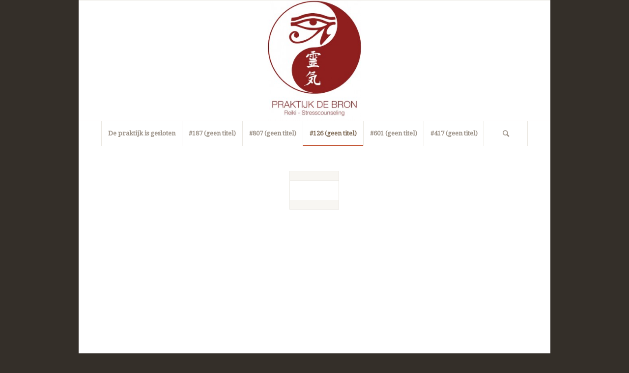

--- FILE ---
content_type: text/html; charset=UTF-8
request_url: https://debron-ijsselstein.nl/agenda/
body_size: 8096
content:
<!DOCTYPE html>
<html lang="nl" class="html_boxed responsive av-preloader-disabled av-default-lightbox  html_header_top html_logo_center html_bottom_nav_header html_menu_right html_custom html_header_sticky html_header_shrinking html_mobile_menu_phone html_header_searchicon html_content_align_center html_header_stretch html_av-submenu-hidden html_av-submenu-display-click html_av-overlay-side html_av-overlay-side-classic html_av-submenu-noclone html_entry_id_126 av-cookies-no-cookie-consent av-no-preview html_text_menu_active ">
<head>
<meta charset="UTF-8" />
<meta name="robots" content="index, follow" />


<!-- mobile setting -->
<meta name="viewport" content="width=device-width, initial-scale=1">

<!-- Scripts/CSS and wp_head hook -->
<title>Praktijk de Bron</title>
<meta name='robots' content='max-image-preview:large' />
<link rel='dns-prefetch' href='//s.w.org' />
<link rel="alternate" type="application/rss+xml" title="Praktijk de Bron &raquo; Feed" href="https://debron-ijsselstein.nl/feed/" />
<link rel="alternate" type="application/rss+xml" title="Praktijk de Bron &raquo; Reactiesfeed" href="https://debron-ijsselstein.nl/comments/feed/" />
<link rel="alternate" type="application/rss+xml" title="Praktijk de Bron &raquo;  Reactiesfeed" href="https://debron-ijsselstein.nl/agenda/feed/" />

<!-- google webfont font replacement -->

			<script type='text/javascript'>

				(function() {
					
					/*	check if webfonts are disabled by user setting via cookie - or user must opt in.	*/
					var html = document.getElementsByTagName('html')[0];
					var cookie_check = html.className.indexOf('av-cookies-needs-opt-in') >= 0 || html.className.indexOf('av-cookies-can-opt-out') >= 0;
					var allow_continue = true;
					var silent_accept_cookie = html.className.indexOf('av-cookies-user-silent-accept') >= 0;

					if( cookie_check && ! silent_accept_cookie )
					{
						if( ! document.cookie.match(/aviaCookieConsent/) || html.className.indexOf('av-cookies-session-refused') >= 0 )
						{
							allow_continue = false;
						}
						else
						{
							if( ! document.cookie.match(/aviaPrivacyRefuseCookiesHideBar/) )
							{
								allow_continue = false;
							}
							else if( ! document.cookie.match(/aviaPrivacyEssentialCookiesEnabled/) )
							{
								allow_continue = false;
							}
							else if( document.cookie.match(/aviaPrivacyGoogleWebfontsDisabled/) )
							{
								allow_continue = false;
							}
						}
					}
					
					if( allow_continue )
					{
						var f = document.createElement('link');
					
						f.type 	= 'text/css';
						f.rel 	= 'stylesheet';
						f.href 	= '//fonts.googleapis.com/css?family=Source+Serif+Pro:400,600,700%7CDroid+Serif';
						f.id 	= 'avia-google-webfont';

						document.getElementsByTagName('head')[0].appendChild(f);
					}
				})();
			
			</script>
			<script type="text/javascript">
window._wpemojiSettings = {"baseUrl":"https:\/\/s.w.org\/images\/core\/emoji\/14.0.0\/72x72\/","ext":".png","svgUrl":"https:\/\/s.w.org\/images\/core\/emoji\/14.0.0\/svg\/","svgExt":".svg","source":{"concatemoji":"https:\/\/debron-ijsselstein.nl\/wp-includes\/js\/wp-emoji-release.min.js?ver=6.0.11"}};
/*! This file is auto-generated */
!function(e,a,t){var n,r,o,i=a.createElement("canvas"),p=i.getContext&&i.getContext("2d");function s(e,t){var a=String.fromCharCode,e=(p.clearRect(0,0,i.width,i.height),p.fillText(a.apply(this,e),0,0),i.toDataURL());return p.clearRect(0,0,i.width,i.height),p.fillText(a.apply(this,t),0,0),e===i.toDataURL()}function c(e){var t=a.createElement("script");t.src=e,t.defer=t.type="text/javascript",a.getElementsByTagName("head")[0].appendChild(t)}for(o=Array("flag","emoji"),t.supports={everything:!0,everythingExceptFlag:!0},r=0;r<o.length;r++)t.supports[o[r]]=function(e){if(!p||!p.fillText)return!1;switch(p.textBaseline="top",p.font="600 32px Arial",e){case"flag":return s([127987,65039,8205,9895,65039],[127987,65039,8203,9895,65039])?!1:!s([55356,56826,55356,56819],[55356,56826,8203,55356,56819])&&!s([55356,57332,56128,56423,56128,56418,56128,56421,56128,56430,56128,56423,56128,56447],[55356,57332,8203,56128,56423,8203,56128,56418,8203,56128,56421,8203,56128,56430,8203,56128,56423,8203,56128,56447]);case"emoji":return!s([129777,127995,8205,129778,127999],[129777,127995,8203,129778,127999])}return!1}(o[r]),t.supports.everything=t.supports.everything&&t.supports[o[r]],"flag"!==o[r]&&(t.supports.everythingExceptFlag=t.supports.everythingExceptFlag&&t.supports[o[r]]);t.supports.everythingExceptFlag=t.supports.everythingExceptFlag&&!t.supports.flag,t.DOMReady=!1,t.readyCallback=function(){t.DOMReady=!0},t.supports.everything||(n=function(){t.readyCallback()},a.addEventListener?(a.addEventListener("DOMContentLoaded",n,!1),e.addEventListener("load",n,!1)):(e.attachEvent("onload",n),a.attachEvent("onreadystatechange",function(){"complete"===a.readyState&&t.readyCallback()})),(e=t.source||{}).concatemoji?c(e.concatemoji):e.wpemoji&&e.twemoji&&(c(e.twemoji),c(e.wpemoji)))}(window,document,window._wpemojiSettings);
</script>
<style type="text/css">
img.wp-smiley,
img.emoji {
	display: inline !important;
	border: none !important;
	box-shadow: none !important;
	height: 1em !important;
	width: 1em !important;
	margin: 0 0.07em !important;
	vertical-align: -0.1em !important;
	background: none !important;
	padding: 0 !important;
}
</style>
	<link rel='stylesheet' id='avia-grid-css'  href='https://debron-ijsselstein.nl/wp-content/themes/debron/css/grid.css?ver=4.7.6.3' type='text/css' media='all' />
<link rel='stylesheet' id='avia-base-css'  href='https://debron-ijsselstein.nl/wp-content/themes/debron/css/base.css?ver=4.7.6.3' type='text/css' media='all' />
<link rel='stylesheet' id='avia-layout-css'  href='https://debron-ijsselstein.nl/wp-content/themes/debron/css/layout.css?ver=4.7.6.3' type='text/css' media='all' />
<link rel='stylesheet' id='avia-module-audioplayer-css'  href='https://debron-ijsselstein.nl/wp-content/themes/debron/config-templatebuilder/avia-shortcodes/audio-player/audio-player.css?ver=6.0.11' type='text/css' media='all' />
<link rel='stylesheet' id='avia-module-blog-css'  href='https://debron-ijsselstein.nl/wp-content/themes/debron/config-templatebuilder/avia-shortcodes/blog/blog.css?ver=6.0.11' type='text/css' media='all' />
<link rel='stylesheet' id='avia-module-postslider-css'  href='https://debron-ijsselstein.nl/wp-content/themes/debron/config-templatebuilder/avia-shortcodes/postslider/postslider.css?ver=6.0.11' type='text/css' media='all' />
<link rel='stylesheet' id='avia-module-button-css'  href='https://debron-ijsselstein.nl/wp-content/themes/debron/config-templatebuilder/avia-shortcodes/buttons/buttons.css?ver=6.0.11' type='text/css' media='all' />
<link rel='stylesheet' id='avia-module-buttonrow-css'  href='https://debron-ijsselstein.nl/wp-content/themes/debron/config-templatebuilder/avia-shortcodes/buttonrow/buttonrow.css?ver=6.0.11' type='text/css' media='all' />
<link rel='stylesheet' id='avia-module-button-fullwidth-css'  href='https://debron-ijsselstein.nl/wp-content/themes/debron/config-templatebuilder/avia-shortcodes/buttons_fullwidth/buttons_fullwidth.css?ver=6.0.11' type='text/css' media='all' />
<link rel='stylesheet' id='avia-module-catalogue-css'  href='https://debron-ijsselstein.nl/wp-content/themes/debron/config-templatebuilder/avia-shortcodes/catalogue/catalogue.css?ver=6.0.11' type='text/css' media='all' />
<link rel='stylesheet' id='avia-module-comments-css'  href='https://debron-ijsselstein.nl/wp-content/themes/debron/config-templatebuilder/avia-shortcodes/comments/comments.css?ver=6.0.11' type='text/css' media='all' />
<link rel='stylesheet' id='avia-module-contact-css'  href='https://debron-ijsselstein.nl/wp-content/themes/debron/config-templatebuilder/avia-shortcodes/contact/contact.css?ver=6.0.11' type='text/css' media='all' />
<link rel='stylesheet' id='avia-module-slideshow-css'  href='https://debron-ijsselstein.nl/wp-content/themes/debron/config-templatebuilder/avia-shortcodes/slideshow/slideshow.css?ver=6.0.11' type='text/css' media='all' />
<link rel='stylesheet' id='avia-module-slideshow-contentpartner-css'  href='https://debron-ijsselstein.nl/wp-content/themes/debron/config-templatebuilder/avia-shortcodes/contentslider/contentslider.css?ver=6.0.11' type='text/css' media='all' />
<link rel='stylesheet' id='avia-module-countdown-css'  href='https://debron-ijsselstein.nl/wp-content/themes/debron/config-templatebuilder/avia-shortcodes/countdown/countdown.css?ver=6.0.11' type='text/css' media='all' />
<link rel='stylesheet' id='avia-module-gallery-css'  href='https://debron-ijsselstein.nl/wp-content/themes/debron/config-templatebuilder/avia-shortcodes/gallery/gallery.css?ver=6.0.11' type='text/css' media='all' />
<link rel='stylesheet' id='avia-module-gallery-hor-css'  href='https://debron-ijsselstein.nl/wp-content/themes/debron/config-templatebuilder/avia-shortcodes/gallery_horizontal/gallery_horizontal.css?ver=6.0.11' type='text/css' media='all' />
<link rel='stylesheet' id='avia-module-maps-css'  href='https://debron-ijsselstein.nl/wp-content/themes/debron/config-templatebuilder/avia-shortcodes/google_maps/google_maps.css?ver=6.0.11' type='text/css' media='all' />
<link rel='stylesheet' id='avia-module-gridrow-css'  href='https://debron-ijsselstein.nl/wp-content/themes/debron/config-templatebuilder/avia-shortcodes/grid_row/grid_row.css?ver=6.0.11' type='text/css' media='all' />
<link rel='stylesheet' id='avia-module-heading-css'  href='https://debron-ijsselstein.nl/wp-content/themes/debron/config-templatebuilder/avia-shortcodes/heading/heading.css?ver=6.0.11' type='text/css' media='all' />
<link rel='stylesheet' id='avia-module-rotator-css'  href='https://debron-ijsselstein.nl/wp-content/themes/debron/config-templatebuilder/avia-shortcodes/headline_rotator/headline_rotator.css?ver=6.0.11' type='text/css' media='all' />
<link rel='stylesheet' id='avia-module-hr-css'  href='https://debron-ijsselstein.nl/wp-content/themes/debron/config-templatebuilder/avia-shortcodes/hr/hr.css?ver=6.0.11' type='text/css' media='all' />
<link rel='stylesheet' id='avia-module-icon-css'  href='https://debron-ijsselstein.nl/wp-content/themes/debron/config-templatebuilder/avia-shortcodes/icon/icon.css?ver=6.0.11' type='text/css' media='all' />
<link rel='stylesheet' id='avia-module-iconbox-css'  href='https://debron-ijsselstein.nl/wp-content/themes/debron/config-templatebuilder/avia-shortcodes/iconbox/iconbox.css?ver=6.0.11' type='text/css' media='all' />
<link rel='stylesheet' id='avia-module-icongrid-css'  href='https://debron-ijsselstein.nl/wp-content/themes/debron/config-templatebuilder/avia-shortcodes/icongrid/icongrid.css?ver=6.0.11' type='text/css' media='all' />
<link rel='stylesheet' id='avia-module-iconlist-css'  href='https://debron-ijsselstein.nl/wp-content/themes/debron/config-templatebuilder/avia-shortcodes/iconlist/iconlist.css?ver=6.0.11' type='text/css' media='all' />
<link rel='stylesheet' id='avia-module-image-css'  href='https://debron-ijsselstein.nl/wp-content/themes/debron/config-templatebuilder/avia-shortcodes/image/image.css?ver=6.0.11' type='text/css' media='all' />
<link rel='stylesheet' id='avia-module-hotspot-css'  href='https://debron-ijsselstein.nl/wp-content/themes/debron/config-templatebuilder/avia-shortcodes/image_hotspots/image_hotspots.css?ver=6.0.11' type='text/css' media='all' />
<link rel='stylesheet' id='avia-module-magazine-css'  href='https://debron-ijsselstein.nl/wp-content/themes/debron/config-templatebuilder/avia-shortcodes/magazine/magazine.css?ver=6.0.11' type='text/css' media='all' />
<link rel='stylesheet' id='avia-module-masonry-css'  href='https://debron-ijsselstein.nl/wp-content/themes/debron/config-templatebuilder/avia-shortcodes/masonry_entries/masonry_entries.css?ver=6.0.11' type='text/css' media='all' />
<link rel='stylesheet' id='avia-siteloader-css'  href='https://debron-ijsselstein.nl/wp-content/themes/debron/css/avia-snippet-site-preloader.css?ver=6.0.11' type='text/css' media='all' />
<link rel='stylesheet' id='avia-module-menu-css'  href='https://debron-ijsselstein.nl/wp-content/themes/debron/config-templatebuilder/avia-shortcodes/menu/menu.css?ver=6.0.11' type='text/css' media='all' />
<link rel='stylesheet' id='avia-modfule-notification-css'  href='https://debron-ijsselstein.nl/wp-content/themes/debron/config-templatebuilder/avia-shortcodes/notification/notification.css?ver=6.0.11' type='text/css' media='all' />
<link rel='stylesheet' id='avia-module-numbers-css'  href='https://debron-ijsselstein.nl/wp-content/themes/debron/config-templatebuilder/avia-shortcodes/numbers/numbers.css?ver=6.0.11' type='text/css' media='all' />
<link rel='stylesheet' id='avia-module-portfolio-css'  href='https://debron-ijsselstein.nl/wp-content/themes/debron/config-templatebuilder/avia-shortcodes/portfolio/portfolio.css?ver=6.0.11' type='text/css' media='all' />
<link rel='stylesheet' id='avia-module-post-metadata-css'  href='https://debron-ijsselstein.nl/wp-content/themes/debron/config-templatebuilder/avia-shortcodes/post_metadata/post_metadata.css?ver=6.0.11' type='text/css' media='all' />
<link rel='stylesheet' id='avia-module-progress-bar-css'  href='https://debron-ijsselstein.nl/wp-content/themes/debron/config-templatebuilder/avia-shortcodes/progressbar/progressbar.css?ver=6.0.11' type='text/css' media='all' />
<link rel='stylesheet' id='avia-module-promobox-css'  href='https://debron-ijsselstein.nl/wp-content/themes/debron/config-templatebuilder/avia-shortcodes/promobox/promobox.css?ver=6.0.11' type='text/css' media='all' />
<link rel='stylesheet' id='avia-sc-search-css'  href='https://debron-ijsselstein.nl/wp-content/themes/debron/config-templatebuilder/avia-shortcodes/search/search.css?ver=6.0.11' type='text/css' media='all' />
<link rel='stylesheet' id='avia-module-slideshow-accordion-css'  href='https://debron-ijsselstein.nl/wp-content/themes/debron/config-templatebuilder/avia-shortcodes/slideshow_accordion/slideshow_accordion.css?ver=6.0.11' type='text/css' media='all' />
<link rel='stylesheet' id='avia-module-slideshow-feature-image-css'  href='https://debron-ijsselstein.nl/wp-content/themes/debron/config-templatebuilder/avia-shortcodes/slideshow_feature_image/slideshow_feature_image.css?ver=6.0.11' type='text/css' media='all' />
<link rel='stylesheet' id='avia-module-slideshow-fullsize-css'  href='https://debron-ijsselstein.nl/wp-content/themes/debron/config-templatebuilder/avia-shortcodes/slideshow_fullsize/slideshow_fullsize.css?ver=6.0.11' type='text/css' media='all' />
<link rel='stylesheet' id='avia-module-slideshow-fullscreen-css'  href='https://debron-ijsselstein.nl/wp-content/themes/debron/config-templatebuilder/avia-shortcodes/slideshow_fullscreen/slideshow_fullscreen.css?ver=6.0.11' type='text/css' media='all' />
<link rel='stylesheet' id='avia-module-slideshow-ls-css'  href='https://debron-ijsselstein.nl/wp-content/themes/debron/config-templatebuilder/avia-shortcodes/slideshow_layerslider/slideshow_layerslider.css?ver=6.0.11' type='text/css' media='all' />
<link rel='stylesheet' id='avia-module-social-css'  href='https://debron-ijsselstein.nl/wp-content/themes/debron/config-templatebuilder/avia-shortcodes/social_share/social_share.css?ver=6.0.11' type='text/css' media='all' />
<link rel='stylesheet' id='avia-module-tabsection-css'  href='https://debron-ijsselstein.nl/wp-content/themes/debron/config-templatebuilder/avia-shortcodes/tab_section/tab_section.css?ver=6.0.11' type='text/css' media='all' />
<link rel='stylesheet' id='avia-module-table-css'  href='https://debron-ijsselstein.nl/wp-content/themes/debron/config-templatebuilder/avia-shortcodes/table/table.css?ver=6.0.11' type='text/css' media='all' />
<link rel='stylesheet' id='avia-module-tabs-css'  href='https://debron-ijsselstein.nl/wp-content/themes/debron/config-templatebuilder/avia-shortcodes/tabs/tabs.css?ver=6.0.11' type='text/css' media='all' />
<link rel='stylesheet' id='avia-module-team-css'  href='https://debron-ijsselstein.nl/wp-content/themes/debron/config-templatebuilder/avia-shortcodes/team/team.css?ver=6.0.11' type='text/css' media='all' />
<link rel='stylesheet' id='avia-module-testimonials-css'  href='https://debron-ijsselstein.nl/wp-content/themes/debron/config-templatebuilder/avia-shortcodes/testimonials/testimonials.css?ver=6.0.11' type='text/css' media='all' />
<link rel='stylesheet' id='avia-module-timeline-css'  href='https://debron-ijsselstein.nl/wp-content/themes/debron/config-templatebuilder/avia-shortcodes/timeline/timeline.css?ver=6.0.11' type='text/css' media='all' />
<link rel='stylesheet' id='avia-module-toggles-css'  href='https://debron-ijsselstein.nl/wp-content/themes/debron/config-templatebuilder/avia-shortcodes/toggles/toggles.css?ver=6.0.11' type='text/css' media='all' />
<link rel='stylesheet' id='avia-module-video-css'  href='https://debron-ijsselstein.nl/wp-content/themes/debron/config-templatebuilder/avia-shortcodes/video/video.css?ver=6.0.11' type='text/css' media='all' />
<link rel='stylesheet' id='wp-block-library-css'  href='https://debron-ijsselstein.nl/wp-includes/css/dist/block-library/style.min.css?ver=6.0.11' type='text/css' media='all' />
<style id='global-styles-inline-css' type='text/css'>
body{--wp--preset--color--black: #000000;--wp--preset--color--cyan-bluish-gray: #abb8c3;--wp--preset--color--white: #ffffff;--wp--preset--color--pale-pink: #f78da7;--wp--preset--color--vivid-red: #cf2e2e;--wp--preset--color--luminous-vivid-orange: #ff6900;--wp--preset--color--luminous-vivid-amber: #fcb900;--wp--preset--color--light-green-cyan: #7bdcb5;--wp--preset--color--vivid-green-cyan: #00d084;--wp--preset--color--pale-cyan-blue: #8ed1fc;--wp--preset--color--vivid-cyan-blue: #0693e3;--wp--preset--color--vivid-purple: #9b51e0;--wp--preset--gradient--vivid-cyan-blue-to-vivid-purple: linear-gradient(135deg,rgba(6,147,227,1) 0%,rgb(155,81,224) 100%);--wp--preset--gradient--light-green-cyan-to-vivid-green-cyan: linear-gradient(135deg,rgb(122,220,180) 0%,rgb(0,208,130) 100%);--wp--preset--gradient--luminous-vivid-amber-to-luminous-vivid-orange: linear-gradient(135deg,rgba(252,185,0,1) 0%,rgba(255,105,0,1) 100%);--wp--preset--gradient--luminous-vivid-orange-to-vivid-red: linear-gradient(135deg,rgba(255,105,0,1) 0%,rgb(207,46,46) 100%);--wp--preset--gradient--very-light-gray-to-cyan-bluish-gray: linear-gradient(135deg,rgb(238,238,238) 0%,rgb(169,184,195) 100%);--wp--preset--gradient--cool-to-warm-spectrum: linear-gradient(135deg,rgb(74,234,220) 0%,rgb(151,120,209) 20%,rgb(207,42,186) 40%,rgb(238,44,130) 60%,rgb(251,105,98) 80%,rgb(254,248,76) 100%);--wp--preset--gradient--blush-light-purple: linear-gradient(135deg,rgb(255,206,236) 0%,rgb(152,150,240) 100%);--wp--preset--gradient--blush-bordeaux: linear-gradient(135deg,rgb(254,205,165) 0%,rgb(254,45,45) 50%,rgb(107,0,62) 100%);--wp--preset--gradient--luminous-dusk: linear-gradient(135deg,rgb(255,203,112) 0%,rgb(199,81,192) 50%,rgb(65,88,208) 100%);--wp--preset--gradient--pale-ocean: linear-gradient(135deg,rgb(255,245,203) 0%,rgb(182,227,212) 50%,rgb(51,167,181) 100%);--wp--preset--gradient--electric-grass: linear-gradient(135deg,rgb(202,248,128) 0%,rgb(113,206,126) 100%);--wp--preset--gradient--midnight: linear-gradient(135deg,rgb(2,3,129) 0%,rgb(40,116,252) 100%);--wp--preset--duotone--dark-grayscale: url('#wp-duotone-dark-grayscale');--wp--preset--duotone--grayscale: url('#wp-duotone-grayscale');--wp--preset--duotone--purple-yellow: url('#wp-duotone-purple-yellow');--wp--preset--duotone--blue-red: url('#wp-duotone-blue-red');--wp--preset--duotone--midnight: url('#wp-duotone-midnight');--wp--preset--duotone--magenta-yellow: url('#wp-duotone-magenta-yellow');--wp--preset--duotone--purple-green: url('#wp-duotone-purple-green');--wp--preset--duotone--blue-orange: url('#wp-duotone-blue-orange');--wp--preset--font-size--small: 13px;--wp--preset--font-size--medium: 20px;--wp--preset--font-size--large: 36px;--wp--preset--font-size--x-large: 42px;}.has-black-color{color: var(--wp--preset--color--black) !important;}.has-cyan-bluish-gray-color{color: var(--wp--preset--color--cyan-bluish-gray) !important;}.has-white-color{color: var(--wp--preset--color--white) !important;}.has-pale-pink-color{color: var(--wp--preset--color--pale-pink) !important;}.has-vivid-red-color{color: var(--wp--preset--color--vivid-red) !important;}.has-luminous-vivid-orange-color{color: var(--wp--preset--color--luminous-vivid-orange) !important;}.has-luminous-vivid-amber-color{color: var(--wp--preset--color--luminous-vivid-amber) !important;}.has-light-green-cyan-color{color: var(--wp--preset--color--light-green-cyan) !important;}.has-vivid-green-cyan-color{color: var(--wp--preset--color--vivid-green-cyan) !important;}.has-pale-cyan-blue-color{color: var(--wp--preset--color--pale-cyan-blue) !important;}.has-vivid-cyan-blue-color{color: var(--wp--preset--color--vivid-cyan-blue) !important;}.has-vivid-purple-color{color: var(--wp--preset--color--vivid-purple) !important;}.has-black-background-color{background-color: var(--wp--preset--color--black) !important;}.has-cyan-bluish-gray-background-color{background-color: var(--wp--preset--color--cyan-bluish-gray) !important;}.has-white-background-color{background-color: var(--wp--preset--color--white) !important;}.has-pale-pink-background-color{background-color: var(--wp--preset--color--pale-pink) !important;}.has-vivid-red-background-color{background-color: var(--wp--preset--color--vivid-red) !important;}.has-luminous-vivid-orange-background-color{background-color: var(--wp--preset--color--luminous-vivid-orange) !important;}.has-luminous-vivid-amber-background-color{background-color: var(--wp--preset--color--luminous-vivid-amber) !important;}.has-light-green-cyan-background-color{background-color: var(--wp--preset--color--light-green-cyan) !important;}.has-vivid-green-cyan-background-color{background-color: var(--wp--preset--color--vivid-green-cyan) !important;}.has-pale-cyan-blue-background-color{background-color: var(--wp--preset--color--pale-cyan-blue) !important;}.has-vivid-cyan-blue-background-color{background-color: var(--wp--preset--color--vivid-cyan-blue) !important;}.has-vivid-purple-background-color{background-color: var(--wp--preset--color--vivid-purple) !important;}.has-black-border-color{border-color: var(--wp--preset--color--black) !important;}.has-cyan-bluish-gray-border-color{border-color: var(--wp--preset--color--cyan-bluish-gray) !important;}.has-white-border-color{border-color: var(--wp--preset--color--white) !important;}.has-pale-pink-border-color{border-color: var(--wp--preset--color--pale-pink) !important;}.has-vivid-red-border-color{border-color: var(--wp--preset--color--vivid-red) !important;}.has-luminous-vivid-orange-border-color{border-color: var(--wp--preset--color--luminous-vivid-orange) !important;}.has-luminous-vivid-amber-border-color{border-color: var(--wp--preset--color--luminous-vivid-amber) !important;}.has-light-green-cyan-border-color{border-color: var(--wp--preset--color--light-green-cyan) !important;}.has-vivid-green-cyan-border-color{border-color: var(--wp--preset--color--vivid-green-cyan) !important;}.has-pale-cyan-blue-border-color{border-color: var(--wp--preset--color--pale-cyan-blue) !important;}.has-vivid-cyan-blue-border-color{border-color: var(--wp--preset--color--vivid-cyan-blue) !important;}.has-vivid-purple-border-color{border-color: var(--wp--preset--color--vivid-purple) !important;}.has-vivid-cyan-blue-to-vivid-purple-gradient-background{background: var(--wp--preset--gradient--vivid-cyan-blue-to-vivid-purple) !important;}.has-light-green-cyan-to-vivid-green-cyan-gradient-background{background: var(--wp--preset--gradient--light-green-cyan-to-vivid-green-cyan) !important;}.has-luminous-vivid-amber-to-luminous-vivid-orange-gradient-background{background: var(--wp--preset--gradient--luminous-vivid-amber-to-luminous-vivid-orange) !important;}.has-luminous-vivid-orange-to-vivid-red-gradient-background{background: var(--wp--preset--gradient--luminous-vivid-orange-to-vivid-red) !important;}.has-very-light-gray-to-cyan-bluish-gray-gradient-background{background: var(--wp--preset--gradient--very-light-gray-to-cyan-bluish-gray) !important;}.has-cool-to-warm-spectrum-gradient-background{background: var(--wp--preset--gradient--cool-to-warm-spectrum) !important;}.has-blush-light-purple-gradient-background{background: var(--wp--preset--gradient--blush-light-purple) !important;}.has-blush-bordeaux-gradient-background{background: var(--wp--preset--gradient--blush-bordeaux) !important;}.has-luminous-dusk-gradient-background{background: var(--wp--preset--gradient--luminous-dusk) !important;}.has-pale-ocean-gradient-background{background: var(--wp--preset--gradient--pale-ocean) !important;}.has-electric-grass-gradient-background{background: var(--wp--preset--gradient--electric-grass) !important;}.has-midnight-gradient-background{background: var(--wp--preset--gradient--midnight) !important;}.has-small-font-size{font-size: var(--wp--preset--font-size--small) !important;}.has-medium-font-size{font-size: var(--wp--preset--font-size--medium) !important;}.has-large-font-size{font-size: var(--wp--preset--font-size--large) !important;}.has-x-large-font-size{font-size: var(--wp--preset--font-size--x-large) !important;}
</style>
<link rel='stylesheet' id='avia-scs-css'  href='https://debron-ijsselstein.nl/wp-content/themes/debron/css/shortcodes.css?ver=4.7.6.3' type='text/css' media='all' />
<link rel='stylesheet' id='avia-popup-css-css'  href='https://debron-ijsselstein.nl/wp-content/themes/debron/js/aviapopup/magnific-popup.css?ver=4.7.6.3' type='text/css' media='screen' />
<link rel='stylesheet' id='avia-lightbox-css'  href='https://debron-ijsselstein.nl/wp-content/themes/debron/css/avia-snippet-lightbox.css?ver=4.7.6.3' type='text/css' media='screen' />
<link rel='stylesheet' id='avia-widget-css-css'  href='https://debron-ijsselstein.nl/wp-content/themes/debron/css/avia-snippet-widget.css?ver=4.7.6.3' type='text/css' media='screen' />
<link rel='stylesheet' id='avia-dynamic-css'  href='https://debron-ijsselstein.nl/wp-content/uploads/dynamic_avia/enfold.css?ver=5f4e115164a89' type='text/css' media='all' />
<link rel='stylesheet' id='avia-custom-css'  href='https://debron-ijsselstein.nl/wp-content/themes/debron/css/custom.css?ver=4.7.6.3' type='text/css' media='all' />
<script type='text/javascript' src='https://debron-ijsselstein.nl/wp-includes/js/jquery/jquery.min.js?ver=3.6.0' id='jquery-core-js'></script>
<script type='text/javascript' src='https://debron-ijsselstein.nl/wp-content/themes/debron/js/avia-compat.js?ver=4.7.6.3' id='avia-compat-js'></script>
<link rel="https://api.w.org/" href="https://debron-ijsselstein.nl/wp-json/" /><link rel="alternate" type="application/json" href="https://debron-ijsselstein.nl/wp-json/wp/v2/pages/126" /><link rel="EditURI" type="application/rsd+xml" title="RSD" href="https://debron-ijsselstein.nl/xmlrpc.php?rsd" />
<link rel="wlwmanifest" type="application/wlwmanifest+xml" href="https://debron-ijsselstein.nl/wp-includes/wlwmanifest.xml" /> 
<meta name="generator" content="WordPress 6.0.11" />
<link rel="canonical" href="https://debron-ijsselstein.nl/agenda/" />
<link rel='shortlink' href='https://debron-ijsselstein.nl/?p=126' />
<link rel="alternate" type="application/json+oembed" href="https://debron-ijsselstein.nl/wp-json/oembed/1.0/embed?url=https%3A%2F%2Fdebron-ijsselstein.nl%2Fagenda%2F" />
<link rel="alternate" type="text/xml+oembed" href="https://debron-ijsselstein.nl/wp-json/oembed/1.0/embed?url=https%3A%2F%2Fdebron-ijsselstein.nl%2Fagenda%2F&#038;format=xml" />
<link rel="profile" href="http://gmpg.org/xfn/11" />
<link rel="alternate" type="application/rss+xml" title="Praktijk de Bron RSS2 Feed" href="https://debron-ijsselstein.nl/feed/" />
<link rel="pingback" href="https://debron-ijsselstein.nl/xmlrpc.php" />

<style type='text/css' media='screen'>
 #top #header_main > .container, #top #header_main > .container .main_menu  .av-main-nav > li > a, #top #header_main #menu-item-shop .cart_dropdown_link{ height:245px; line-height: 245px; }
 .html_top_nav_header .av-logo-container{ height:245px;  }
 .html_header_top.html_header_sticky #top #wrap_all #main{ padding-top:297px; } 
</style>
<!--[if lt IE 9]><script src="https://debron-ijsselstein.nl/wp-content/themes/debron/js/html5shiv.js"></script><![endif]-->

<style type="text/css">.recentcomments a{display:inline !important;padding:0 !important;margin:0 !important;}</style><style type='text/css'>
@font-face {font-family: 'entypo-fontello'; font-weight: normal; font-style: normal; font-display: auto;
src: url('https://debron-ijsselstein.nl/wp-content/themes/debron/config-templatebuilder/avia-template-builder/assets/fonts/entypo-fontello.woff2') format('woff2'),
url('https://debron-ijsselstein.nl/wp-content/themes/debron/config-templatebuilder/avia-template-builder/assets/fonts/entypo-fontello.woff') format('woff'),
url('https://debron-ijsselstein.nl/wp-content/themes/debron/config-templatebuilder/avia-template-builder/assets/fonts/entypo-fontello.ttf') format('truetype'), 
url('https://debron-ijsselstein.nl/wp-content/themes/debron/config-templatebuilder/avia-template-builder/assets/fonts/entypo-fontello.svg#entypo-fontello') format('svg'),
url('https://debron-ijsselstein.nl/wp-content/themes/debron/config-templatebuilder/avia-template-builder/assets/fonts/entypo-fontello.eot'),
url('https://debron-ijsselstein.nl/wp-content/themes/debron/config-templatebuilder/avia-template-builder/assets/fonts/entypo-fontello.eot?#iefix') format('embedded-opentype');
} #top .avia-font-entypo-fontello, body .avia-font-entypo-fontello, html body [data-av_iconfont='entypo-fontello']:before{ font-family: 'entypo-fontello'; }
</style>

<!--
Debugging Info for Theme support: 

Theme: Enfold
Version: 4.7.6.3
Installed: debron
AviaFramework Version: 5.0
AviaBuilder Version: 4.7.1.1
aviaElementManager Version: 1.0.1
ML:128-PU:17-PLA:2
WP:6.0.11
Compress: CSS:disabled - JS:disabled
Updates: enabled - deprecated Envato API - register Envato Token
PLAu:2
-->
</head>




<body id="top" class="page-template-default page page-id-126  rtl_columns boxed source_serif_pro droid_serif" itemscope="itemscope" itemtype="https://schema.org/WebPage" >

	<svg xmlns="http://www.w3.org/2000/svg" viewBox="0 0 0 0" width="0" height="0" focusable="false" role="none" style="visibility: hidden; position: absolute; left: -9999px; overflow: hidden;" ><defs><filter id="wp-duotone-dark-grayscale"><feColorMatrix color-interpolation-filters="sRGB" type="matrix" values=" .299 .587 .114 0 0 .299 .587 .114 0 0 .299 .587 .114 0 0 .299 .587 .114 0 0 " /><feComponentTransfer color-interpolation-filters="sRGB" ><feFuncR type="table" tableValues="0 0.49803921568627" /><feFuncG type="table" tableValues="0 0.49803921568627" /><feFuncB type="table" tableValues="0 0.49803921568627" /><feFuncA type="table" tableValues="1 1" /></feComponentTransfer><feComposite in2="SourceGraphic" operator="in" /></filter></defs></svg><svg xmlns="http://www.w3.org/2000/svg" viewBox="0 0 0 0" width="0" height="0" focusable="false" role="none" style="visibility: hidden; position: absolute; left: -9999px; overflow: hidden;" ><defs><filter id="wp-duotone-grayscale"><feColorMatrix color-interpolation-filters="sRGB" type="matrix" values=" .299 .587 .114 0 0 .299 .587 .114 0 0 .299 .587 .114 0 0 .299 .587 .114 0 0 " /><feComponentTransfer color-interpolation-filters="sRGB" ><feFuncR type="table" tableValues="0 1" /><feFuncG type="table" tableValues="0 1" /><feFuncB type="table" tableValues="0 1" /><feFuncA type="table" tableValues="1 1" /></feComponentTransfer><feComposite in2="SourceGraphic" operator="in" /></filter></defs></svg><svg xmlns="http://www.w3.org/2000/svg" viewBox="0 0 0 0" width="0" height="0" focusable="false" role="none" style="visibility: hidden; position: absolute; left: -9999px; overflow: hidden;" ><defs><filter id="wp-duotone-purple-yellow"><feColorMatrix color-interpolation-filters="sRGB" type="matrix" values=" .299 .587 .114 0 0 .299 .587 .114 0 0 .299 .587 .114 0 0 .299 .587 .114 0 0 " /><feComponentTransfer color-interpolation-filters="sRGB" ><feFuncR type="table" tableValues="0.54901960784314 0.98823529411765" /><feFuncG type="table" tableValues="0 1" /><feFuncB type="table" tableValues="0.71764705882353 0.25490196078431" /><feFuncA type="table" tableValues="1 1" /></feComponentTransfer><feComposite in2="SourceGraphic" operator="in" /></filter></defs></svg><svg xmlns="http://www.w3.org/2000/svg" viewBox="0 0 0 0" width="0" height="0" focusable="false" role="none" style="visibility: hidden; position: absolute; left: -9999px; overflow: hidden;" ><defs><filter id="wp-duotone-blue-red"><feColorMatrix color-interpolation-filters="sRGB" type="matrix" values=" .299 .587 .114 0 0 .299 .587 .114 0 0 .299 .587 .114 0 0 .299 .587 .114 0 0 " /><feComponentTransfer color-interpolation-filters="sRGB" ><feFuncR type="table" tableValues="0 1" /><feFuncG type="table" tableValues="0 0.27843137254902" /><feFuncB type="table" tableValues="0.5921568627451 0.27843137254902" /><feFuncA type="table" tableValues="1 1" /></feComponentTransfer><feComposite in2="SourceGraphic" operator="in" /></filter></defs></svg><svg xmlns="http://www.w3.org/2000/svg" viewBox="0 0 0 0" width="0" height="0" focusable="false" role="none" style="visibility: hidden; position: absolute; left: -9999px; overflow: hidden;" ><defs><filter id="wp-duotone-midnight"><feColorMatrix color-interpolation-filters="sRGB" type="matrix" values=" .299 .587 .114 0 0 .299 .587 .114 0 0 .299 .587 .114 0 0 .299 .587 .114 0 0 " /><feComponentTransfer color-interpolation-filters="sRGB" ><feFuncR type="table" tableValues="0 0" /><feFuncG type="table" tableValues="0 0.64705882352941" /><feFuncB type="table" tableValues="0 1" /><feFuncA type="table" tableValues="1 1" /></feComponentTransfer><feComposite in2="SourceGraphic" operator="in" /></filter></defs></svg><svg xmlns="http://www.w3.org/2000/svg" viewBox="0 0 0 0" width="0" height="0" focusable="false" role="none" style="visibility: hidden; position: absolute; left: -9999px; overflow: hidden;" ><defs><filter id="wp-duotone-magenta-yellow"><feColorMatrix color-interpolation-filters="sRGB" type="matrix" values=" .299 .587 .114 0 0 .299 .587 .114 0 0 .299 .587 .114 0 0 .299 .587 .114 0 0 " /><feComponentTransfer color-interpolation-filters="sRGB" ><feFuncR type="table" tableValues="0.78039215686275 1" /><feFuncG type="table" tableValues="0 0.94901960784314" /><feFuncB type="table" tableValues="0.35294117647059 0.47058823529412" /><feFuncA type="table" tableValues="1 1" /></feComponentTransfer><feComposite in2="SourceGraphic" operator="in" /></filter></defs></svg><svg xmlns="http://www.w3.org/2000/svg" viewBox="0 0 0 0" width="0" height="0" focusable="false" role="none" style="visibility: hidden; position: absolute; left: -9999px; overflow: hidden;" ><defs><filter id="wp-duotone-purple-green"><feColorMatrix color-interpolation-filters="sRGB" type="matrix" values=" .299 .587 .114 0 0 .299 .587 .114 0 0 .299 .587 .114 0 0 .299 .587 .114 0 0 " /><feComponentTransfer color-interpolation-filters="sRGB" ><feFuncR type="table" tableValues="0.65098039215686 0.40392156862745" /><feFuncG type="table" tableValues="0 1" /><feFuncB type="table" tableValues="0.44705882352941 0.4" /><feFuncA type="table" tableValues="1 1" /></feComponentTransfer><feComposite in2="SourceGraphic" operator="in" /></filter></defs></svg><svg xmlns="http://www.w3.org/2000/svg" viewBox="0 0 0 0" width="0" height="0" focusable="false" role="none" style="visibility: hidden; position: absolute; left: -9999px; overflow: hidden;" ><defs><filter id="wp-duotone-blue-orange"><feColorMatrix color-interpolation-filters="sRGB" type="matrix" values=" .299 .587 .114 0 0 .299 .587 .114 0 0 .299 .587 .114 0 0 .299 .587 .114 0 0 " /><feComponentTransfer color-interpolation-filters="sRGB" ><feFuncR type="table" tableValues="0.098039215686275 1" /><feFuncG type="table" tableValues="0 0.66274509803922" /><feFuncB type="table" tableValues="0.84705882352941 0.41960784313725" /><feFuncA type="table" tableValues="1 1" /></feComponentTransfer><feComposite in2="SourceGraphic" operator="in" /></filter></defs></svg>
	<div id='wrap_all'>

	
<header id='header' class='all_colors header_color light_bg_color  av_header_top av_logo_center av_bottom_nav_header av_menu_right av_custom av_header_sticky av_header_shrinking av_header_stretch av_mobile_menu_phone av_header_searchicon av_seperator_big_border'  role="banner" itemscope="itemscope" itemtype="https://schema.org/WPHeader" >

		<div  id='header_main' class='container_wrap container_wrap_logo'>
	
        <div class='container av-logo-container'><div class='inner-container'><span class='logo'><a href='https://debron-ijsselstein.nl/'><img height="100" width="300" src='http://debron-ijsselstein.nl/wp-content/uploads/2015/10/logo-nw-234x300.jpg' alt='Praktijk de Bron' title='' /></a></span></div></div><div id='header_main_alternate' class='container_wrap'><div class='container'><nav class='main_menu' data-selectname='Selecteer een pagina'  role="navigation" itemscope="itemscope" itemtype="https://schema.org/SiteNavigationElement" ><div class="avia-menu av-main-nav-wrap"><ul id="avia-menu" class="menu av-main-nav"><li id="menu-item-1158" class="menu-item menu-item-type-post_type menu-item-object-page menu-item-home menu-item-top-level menu-item-top-level-1"><a href="https://debron-ijsselstein.nl/" itemprop="url"><span class="avia-bullet"></span><span class="avia-menu-text">De praktijk is gesloten</span><span class="avia-menu-fx"><span class="avia-arrow-wrap"><span class="avia-arrow"></span></span></span></a></li>
<li id="menu-item-1157" class="menu-item menu-item-type-post_type menu-item-object-page menu-item-has-children menu-item-top-level menu-item-top-level-2"><a href="https://debron-ijsselstein.nl/reiki/" itemprop="url"><span class="avia-bullet"></span><span class="avia-menu-text">#187 (geen titel)</span><span class="avia-menu-fx"><span class="avia-arrow-wrap"><span class="avia-arrow"></span></span></span></a>


<ul class="sub-menu">
	<li id="menu-item-1383" class="menu-item menu-item-type-post_type menu-item-object-page"><a href="https://debron-ijsselstein.nl/reiki-behandelingen/" itemprop="url"><span class="avia-bullet"></span><span class="avia-menu-text">#1379 (geen titel)</span></a></li>
	<li id="menu-item-1168" class="menu-item menu-item-type-post_type menu-item-object-page"><a href="https://debron-ijsselstein.nl/reiki-i/" itemprop="url"><span class="avia-bullet"></span><span class="avia-menu-text">#137 (geen titel)</span></a></li>
	<li id="menu-item-1169" class="menu-item menu-item-type-post_type menu-item-object-page"><a href="https://debron-ijsselstein.nl/reiki-ii/" itemprop="url"><span class="avia-bullet"></span><span class="avia-menu-text">#139 (geen titel)</span></a></li>
	<li id="menu-item-1170" class="menu-item menu-item-type-post_type menu-item-object-page"><a href="https://debron-ijsselstein.nl/reiki-master/" itemprop="url"><span class="avia-bullet"></span><span class="avia-menu-text">#141 (geen titel)</span></a></li>
	<li id="menu-item-1160" class="menu-item menu-item-type-post_type menu-item-object-page"><a href="https://debron-ijsselstein.nl/kundalini-reiki/" itemprop="url"><span class="avia-bullet"></span><span class="avia-menu-text">#767 (geen titel)</span></a></li>
	<li id="menu-item-1290" class="menu-item menu-item-type-post_type menu-item-object-post"><a href="https://debron-ijsselstein.nl/ontspannende-hoofdmassage-en-reiki/" itemprop="url"><span class="avia-bullet"></span><span class="avia-menu-text">#1279 (geen titel)</span></a></li>
</ul>
</li>
<li id="menu-item-1161" class="menu-item menu-item-type-post_type menu-item-object-page menu-item-top-level menu-item-top-level-3"><a href="https://debron-ijsselstein.nl/reiki-voor-dieren/" itemprop="url"><span class="avia-bullet"></span><span class="avia-menu-text">#807 (geen titel)</span><span class="avia-menu-fx"><span class="avia-arrow-wrap"><span class="avia-arrow"></span></span></span></a></li>
<li id="menu-item-1162" class="menu-item menu-item-type-post_type menu-item-object-page current-menu-item page_item page-item-126 current_page_item menu-item-top-level menu-item-top-level-4"><a href="https://debron-ijsselstein.nl/agenda/" itemprop="url"><span class="avia-bullet"></span><span class="avia-menu-text">#126 (geen titel)</span><span class="avia-menu-fx"><span class="avia-arrow-wrap"><span class="avia-arrow"></span></span></span></a></li>
<li id="menu-item-1163" class="menu-item menu-item-type-post_type menu-item-object-page menu-item-has-children menu-item-top-level menu-item-top-level-5"><a href="https://debron-ijsselstein.nl/contact/" itemprop="url"><span class="avia-bullet"></span><span class="avia-menu-text">#601 (geen titel)</span><span class="avia-menu-fx"><span class="avia-arrow-wrap"><span class="avia-arrow"></span></span></span></a>


<ul class="sub-menu">
	<li id="menu-item-1296" class="menu-item menu-item-type-post_type menu-item-object-page"><a href="https://debron-ijsselstein.nl/recensies/" itemprop="url"><span class="avia-bullet"></span><span class="avia-menu-text">#481 (geen titel)</span></a></li>
	<li id="menu-item-1164" class="menu-item menu-item-type-post_type menu-item-object-page"><a href="https://debron-ijsselstein.nl/over-mij/" itemprop="url"><span class="avia-bullet"></span><span class="avia-menu-text">#94 (geen titel)</span></a></li>
</ul>
</li>
<li id="menu-item-1171" class="menu-item menu-item-type-post_type menu-item-object-page menu-item-has-children menu-item-top-level menu-item-top-level-6"><a href="https://debron-ijsselstein.nl/blog/" itemprop="url"><span class="avia-bullet"></span><span class="avia-menu-text">#417 (geen titel)</span><span class="avia-menu-fx"><span class="avia-arrow-wrap"><span class="avia-arrow"></span></span></span></a>


<ul class="sub-menu">
	<li id="menu-item-1185" class="menu-item menu-item-type-post_type menu-item-object-page"><a href="https://debron-ijsselstein.nl/nee-zeggen/" itemprop="url"><span class="avia-bullet"></span><span class="avia-menu-text">#434 (geen titel)</span></a></li>
	<li id="menu-item-1183" class="menu-item menu-item-type-post_type menu-item-object-page"><a href="https://debron-ijsselstein.nl/nu/" itemprop="url"><span class="avia-bullet"></span><span class="avia-menu-text">#438 (geen titel)</span></a></li>
	<li id="menu-item-1187" class="menu-item menu-item-type-post_type menu-item-object-page"><a href="https://debron-ijsselstein.nl/waarom-inwijdingen/" itemprop="url"><span class="avia-bullet"></span><span class="avia-menu-text">#472 (geen titel)</span></a></li>
	<li id="menu-item-1184" class="menu-item menu-item-type-post_type menu-item-object-page"><a href="https://debron-ijsselstein.nl/liefde/" itemprop="url"><span class="avia-bullet"></span><span class="avia-menu-text">#503 (geen titel)</span></a></li>
	<li id="menu-item-1182" class="menu-item menu-item-type-post_type menu-item-object-page"><a href="https://debron-ijsselstein.nl/het-stromen-van-energie/" itemprop="url"><span class="avia-bullet"></span><span class="avia-menu-text">#675 (geen titel)</span></a></li>
	<li id="menu-item-1186" class="menu-item menu-item-type-post_type menu-item-object-page"><a href="https://debron-ijsselstein.nl/snelle-handposities/" itemprop="url"><span class="avia-bullet"></span><span class="avia-menu-text">#844 (geen titel)</span></a></li>
	<li id="menu-item-1181" class="menu-item menu-item-type-post_type menu-item-object-page"><a href="https://debron-ijsselstein.nl/halverwege-de-berg/" itemprop="url"><span class="avia-bullet"></span><span class="avia-menu-text">#1146 (geen titel)</span></a></li>
</ul>
</li>
<li id="menu-item-search" class="noMobile menu-item menu-item-search-dropdown menu-item-avia-special"><a aria-label="Zoek" href="?s=" rel="nofollow" data-avia-search-tooltip="

&lt;form role=&quot;search&quot; action=&quot;https://debron-ijsselstein.nl/&quot; id=&quot;searchform&quot; method=&quot;get&quot; class=&quot;&quot;&gt;
	&lt;div&gt;
		&lt;input type=&quot;submit&quot; value=&quot;&quot; id=&quot;searchsubmit&quot; class=&quot;button avia-font-entypo-fontello&quot; /&gt;
		&lt;input type=&quot;text&quot; id=&quot;s&quot; name=&quot;s&quot; value=&quot;&quot; placeholder='Zoek' /&gt;
			&lt;/div&gt;
&lt;/form&gt;" aria-hidden='false' data-av_icon='' data-av_iconfont='entypo-fontello'><span class="avia_hidden_link_text">Zoek</span></a></li><li class="av-burger-menu-main menu-item-avia-special ">
	        			<a href="#" aria-label="Menu" aria-hidden="false">
							<span class="av-hamburger av-hamburger--spin av-js-hamburger">
								<span class="av-hamburger-box">
						          <span class="av-hamburger-inner"></span>
						          <strong>Menu</strong>
								</span>
							</span>
							<span class="avia_hidden_link_text">Menu</span>
						</a>
	        		   </li></ul></div></nav></div> </div> 
		<!-- end container_wrap-->
		</div>
		<div class='header_bg'></div>

<!-- end header -->
</header>
		
	<div id='main' class='all_colors' data-scroll-offset='245'>

	<div   class='main_color container_wrap_first container_wrap fullsize' style=' '  ><div class='container' ><main  role="main" itemprop="mainContentOfPage"  class='template-page content  av-content-full alpha units'><div class='post-entry post-entry-type-page post-entry-126'><div class='entry-content-wrapper clearfix'><div class="flex_column av_one_fifth  flex_column_div first  avia-builder-el-0  el_before_av_one_fifth  avia-builder-el-first  " ><section class="av_textblock_section "  itemscope="itemscope" itemtype="https://schema.org/CreativeWork" ><div class='avia_textblock  '   itemprop="text" ></div></section></div><div class="flex_column av_one_fifth  flex_column_div   avia-builder-el-2  el_after_av_one_fifth  el_before_av_one_fifth  " ><section class="av_textblock_section "  itemscope="itemscope" itemtype="https://schema.org/CreativeWork" ><div class='avia_textblock  '   itemprop="text" ></div></section></div><div class="flex_column av_one_fifth  flex_column_div   avia-builder-el-4  el_after_av_one_fifth  el_before_av_one_fourth  " ><section class="av_textblock_section "  itemscope="itemscope" itemtype="https://schema.org/CreativeWork" ><div class='avia_textblock  '   itemprop="text" ><table width="100%">
<tbody>
<tr>
<td></td>
</tr>
<tr>
<td><strong> </strong></td>
</tr>
<tr>
<td></td>
</tr>
</tbody>
</table>
</div></section></div><div class="flex_column av_one_fourth  flex_column_div   avia-builder-el-6  el_after_av_one_fifth  el_before_av_three_fifth  " ><section class="av_textblock_section "  itemscope="itemscope" itemtype="https://schema.org/CreativeWork" ><div class='avia_textblock  '   itemprop="text" ></div></section></div><div class="flex_column av_three_fifth  flex_column_div first  avia-builder-el-8  el_after_av_one_fourth  el_before_av_one_fifth  column-top-margin" ><section class="av_textblock_section "  itemscope="itemscope" itemtype="https://schema.org/CreativeWork" ><div class='avia_textblock  '   itemprop="text" ></div></section></div></p>
<div class="flex_column av_one_fifth  flex_column_div av-zero-column-padding   avia-builder-el-10  el_after_av_three_fifth  el_before_av_one_fourth  column-top-margin" style='border-radius:0px; '></div>
<div class="flex_column av_one_fourth  flex_column_div first  avia-builder-el-11  el_after_av_one_fifth  el_before_av_three_fifth  column-top-margin" ><section class="av_textblock_section "  itemscope="itemscope" itemtype="https://schema.org/CreativeWork" ><div class='avia_textblock  '   itemprop="text" ></div></section></div>
<div class="flex_column av_three_fifth  flex_column_div   avia-builder-el-13  el_after_av_one_fourth  el_before_av_one_full  column-top-margin" ><section class="av_textblock_section "  itemscope="itemscope" itemtype="https://schema.org/CreativeWork" ><div class='avia_textblock  '   itemprop="text" ></div></section></div>
<div class="flex_column av_one_full  flex_column_div first  avia-builder-el-15  el_after_av_three_fifth  el_before_av_one_fifth  " ><section class="av_textblock_section "  itemscope="itemscope" itemtype="https://schema.org/CreativeWork" ><div class='avia_textblock  '   itemprop="text" ></div></section></div>
<div class="flex_column av_one_fifth  flex_column_div av-zero-column-padding first  avia-builder-el-17  el_after_av_one_full  el_before_av_three_fifth  column-top-margin" style='border-radius:0px; '><section class="av_textblock_section "  itemscope="itemscope" itemtype="https://schema.org/CreativeWork" ><div class='avia_textblock  '   itemprop="text" ></div></section></div>
<div class="flex_column av_three_fifth  flex_column_div av-zero-column-padding   avia-builder-el-19  el_after_av_one_fifth  el_before_av_one_fifth  column-top-margin" style='border-radius:0px; '><section class="av_textblock_section "  itemscope="itemscope" itemtype="https://schema.org/CreativeWork" ><div class='avia_textblock  '   itemprop="text" ></div></section></div>
<div class="flex_column av_one_fifth  flex_column_div av-zero-column-padding   avia-builder-el-21  el_after_av_three_fifth  el_before_av_one_fifth  column-top-margin" style='border-radius:0px; '></div>
<div class="flex_column av_one_fifth  flex_column_div av-zero-column-padding first  avia-builder-el-22  el_after_av_one_fifth  el_before_av_three_fifth  column-top-margin" style='border-radius:0px; '><section class="av_textblock_section "  itemscope="itemscope" itemtype="https://schema.org/CreativeWork" ><div class='avia_textblock  '   itemprop="text" ></div></section></div>
<div class="flex_column av_three_fifth  flex_column_div av-zero-column-padding   avia-builder-el-24  el_after_av_one_fifth  el_before_av_one_fifth  column-top-margin" style='border-radius:0px; '><section class="av_textblock_section "  itemscope="itemscope" itemtype="https://schema.org/CreativeWork" ><div class='avia_textblock  '   itemprop="text" ></div></section></div>
<div class="flex_column av_one_fifth  flex_column_div av-zero-column-padding   avia-builder-el-26  el_after_av_three_fifth  el_before_av_one_fifth  column-top-margin" style='border-radius:0px; '></div>
<div class="flex_column av_one_fifth  flex_column_div av-zero-column-padding first  avia-builder-el-27  el_after_av_one_fifth  el_before_av_three_fifth  column-top-margin" style='border-radius:0px; '><section class="av_textblock_section "  itemscope="itemscope" itemtype="https://schema.org/CreativeWork" ><div class='avia_textblock  '   itemprop="text" ></div></section></div>
<div class="flex_column av_three_fifth  flex_column_div av-zero-column-padding   avia-builder-el-29  el_after_av_one_fifth  avia-builder-el-last  column-top-margin" style='border-radius:0px; '><section class="av_textblock_section "  itemscope="itemscope" itemtype="https://schema.org/CreativeWork" ><div class='avia_textblock  '   itemprop="text" ></div></section></div>
</div></div></main><!-- close content main element --> <!-- section close by builder template -->		</div><!--end builder template--></div><!-- close default .container_wrap element -->		

	
				<footer class='container_wrap socket_color' id='socket'  role="contentinfo" itemscope="itemscope" itemtype="https://schema.org/WPFooter" >
                    <div class='container'>

                        <span class='copyright'>&copy; Copyright  - <a href='https://debron-ijsselstein.nl/'>Praktijk de Bron</a> - <a rel='nofollow' href='https://kriesi.at'>powered by Enfold WordPress Theme</a></span>

                        
                    </div>

	            <!-- ####### END SOCKET CONTAINER ####### -->
				</footer>


					<!-- end main -->
		</div>
		
		<!-- end wrap_all --></div>

<a href='#top' title='Scroll naar bovenzijde' id='scroll-top-link' aria-hidden='true' data-av_icon='' data-av_iconfont='entypo-fontello'><span class="avia_hidden_link_text">Scroll naar bovenzijde</span></a>

<div id="fb-root"></div>


 <script type='text/javascript'>
 /* <![CDATA[ */  
var avia_framework_globals = avia_framework_globals || {};
    avia_framework_globals.frameworkUrl = 'https://debron-ijsselstein.nl/wp-content/themes/debron/framework/';
    avia_framework_globals.installedAt = 'https://debron-ijsselstein.nl/wp-content/themes/debron/';
    avia_framework_globals.ajaxurl = 'https://debron-ijsselstein.nl/wp-admin/admin-ajax.php';
/* ]]> */ 
</script>
 
 <script type='text/javascript' src='https://debron-ijsselstein.nl/wp-content/themes/debron/js/avia.js?ver=4.7.6.3' id='avia-default-js'></script>
<script type='text/javascript' src='https://debron-ijsselstein.nl/wp-content/themes/debron/js/shortcodes.js?ver=4.7.6.3' id='avia-shortcodes-js'></script>
<script type='text/javascript' src='https://debron-ijsselstein.nl/wp-content/themes/debron/config-templatebuilder/avia-shortcodes/audio-player/audio-player.js?ver=6.0.11' id='avia-module-audioplayer-js'></script>
<script type='text/javascript' src='https://debron-ijsselstein.nl/wp-content/themes/debron/config-templatebuilder/avia-shortcodes/contact/contact.js?ver=6.0.11' id='avia-module-contact-js'></script>
<script type='text/javascript' src='https://debron-ijsselstein.nl/wp-content/themes/debron/config-templatebuilder/avia-shortcodes/slideshow/slideshow.js?ver=6.0.11' id='avia-module-slideshow-js'></script>
<script type='text/javascript' src='https://debron-ijsselstein.nl/wp-content/themes/debron/config-templatebuilder/avia-shortcodes/countdown/countdown.js?ver=6.0.11' id='avia-module-countdown-js'></script>
<script type='text/javascript' src='https://debron-ijsselstein.nl/wp-content/themes/debron/config-templatebuilder/avia-shortcodes/gallery/gallery.js?ver=6.0.11' id='avia-module-gallery-js'></script>
<script type='text/javascript' src='https://debron-ijsselstein.nl/wp-content/themes/debron/config-templatebuilder/avia-shortcodes/gallery_horizontal/gallery_horizontal.js?ver=6.0.11' id='avia-module-gallery-hor-js'></script>
<script type='text/javascript' src='https://debron-ijsselstein.nl/wp-content/themes/debron/config-templatebuilder/avia-shortcodes/headline_rotator/headline_rotator.js?ver=6.0.11' id='avia-module-rotator-js'></script>
<script type='text/javascript' src='https://debron-ijsselstein.nl/wp-content/themes/debron/config-templatebuilder/avia-shortcodes/icongrid/icongrid.js?ver=6.0.11' id='avia-module-icongrid-js'></script>
<script type='text/javascript' src='https://debron-ijsselstein.nl/wp-content/themes/debron/config-templatebuilder/avia-shortcodes/iconlist/iconlist.js?ver=6.0.11' id='avia-module-iconlist-js'></script>
<script type='text/javascript' src='https://debron-ijsselstein.nl/wp-content/themes/debron/config-templatebuilder/avia-shortcodes/image_hotspots/image_hotspots.js?ver=6.0.11' id='avia-module-hotspot-js'></script>
<script type='text/javascript' src='https://debron-ijsselstein.nl/wp-content/themes/debron/config-templatebuilder/avia-shortcodes/magazine/magazine.js?ver=6.0.11' id='avia-module-magazine-js'></script>
<script type='text/javascript' src='https://debron-ijsselstein.nl/wp-content/themes/debron/config-templatebuilder/avia-shortcodes/portfolio/isotope.js?ver=6.0.11' id='avia-module-isotope-js'></script>
<script type='text/javascript' src='https://debron-ijsselstein.nl/wp-content/themes/debron/config-templatebuilder/avia-shortcodes/masonry_entries/masonry_entries.js?ver=6.0.11' id='avia-module-masonry-js'></script>
<script type='text/javascript' src='https://debron-ijsselstein.nl/wp-content/themes/debron/config-templatebuilder/avia-shortcodes/menu/menu.js?ver=6.0.11' id='avia-module-menu-js'></script>
<script type='text/javascript' src='https://debron-ijsselstein.nl/wp-content/themes/debron/config-templatebuilder/avia-shortcodes/notification/notification.js?ver=6.0.11' id='avia-mofdule-notification-js'></script>
<script type='text/javascript' src='https://debron-ijsselstein.nl/wp-content/themes/debron/config-templatebuilder/avia-shortcodes/numbers/numbers.js?ver=6.0.11' id='avia-module-numbers-js'></script>
<script type='text/javascript' src='https://debron-ijsselstein.nl/wp-content/themes/debron/config-templatebuilder/avia-shortcodes/portfolio/portfolio.js?ver=6.0.11' id='avia-module-portfolio-js'></script>
<script type='text/javascript' src='https://debron-ijsselstein.nl/wp-content/themes/debron/config-templatebuilder/avia-shortcodes/progressbar/progressbar.js?ver=6.0.11' id='avia-module-progress-bar-js'></script>
<script type='text/javascript' src='https://debron-ijsselstein.nl/wp-content/themes/debron/config-templatebuilder/avia-shortcodes/slideshow/slideshow-video.js?ver=6.0.11' id='avia-module-slideshow-video-js'></script>
<script type='text/javascript' src='https://debron-ijsselstein.nl/wp-content/themes/debron/config-templatebuilder/avia-shortcodes/slideshow_accordion/slideshow_accordion.js?ver=6.0.11' id='avia-module-slideshow-accordion-js'></script>
<script type='text/javascript' src='https://debron-ijsselstein.nl/wp-content/themes/debron/config-templatebuilder/avia-shortcodes/slideshow_fullscreen/slideshow_fullscreen.js?ver=6.0.11' id='avia-module-slideshow-fullscreen-js'></script>
<script type='text/javascript' src='https://debron-ijsselstein.nl/wp-content/themes/debron/config-templatebuilder/avia-shortcodes/slideshow_layerslider/slideshow_layerslider.js?ver=6.0.11' id='avia-module-slideshow-ls-js'></script>
<script type='text/javascript' src='https://debron-ijsselstein.nl/wp-content/themes/debron/config-templatebuilder/avia-shortcodes/tab_section/tab_section.js?ver=6.0.11' id='avia-module-tabsection-js'></script>
<script type='text/javascript' src='https://debron-ijsselstein.nl/wp-content/themes/debron/config-templatebuilder/avia-shortcodes/tabs/tabs.js?ver=6.0.11' id='avia-module-tabs-js'></script>
<script type='text/javascript' src='https://debron-ijsselstein.nl/wp-content/themes/debron/config-templatebuilder/avia-shortcodes/testimonials/testimonials.js?ver=6.0.11' id='avia-module-testimonials-js'></script>
<script type='text/javascript' src='https://debron-ijsselstein.nl/wp-content/themes/debron/config-templatebuilder/avia-shortcodes/timeline/timeline.js?ver=6.0.11' id='avia-module-timeline-js'></script>
<script type='text/javascript' src='https://debron-ijsselstein.nl/wp-content/themes/debron/config-templatebuilder/avia-shortcodes/toggles/toggles.js?ver=6.0.11' id='avia-module-toggles-js'></script>
<script type='text/javascript' src='https://debron-ijsselstein.nl/wp-content/themes/debron/config-templatebuilder/avia-shortcodes/video/video.js?ver=6.0.11' id='avia-module-video-js'></script>
<script type='text/javascript' src='https://debron-ijsselstein.nl/wp-content/themes/debron/js/aviapopup/jquery.magnific-popup.min.js?ver=4.7.6.3' id='avia-popup-js-js'></script>
<script type='text/javascript' src='https://debron-ijsselstein.nl/wp-content/themes/debron/js/avia-snippet-lightbox.js?ver=4.7.6.3' id='avia-lightbox-activation-js'></script>
<script type='text/javascript' src='https://debron-ijsselstein.nl/wp-content/themes/debron/js/avia-snippet-megamenu.js?ver=4.7.6.3' id='avia-megamenu-js'></script>
<script type='text/javascript' src='https://debron-ijsselstein.nl/wp-content/themes/debron/js/avia-snippet-sticky-header.js?ver=4.7.6.3' id='avia-sticky-header-js'></script>
<script type='text/javascript' src='https://debron-ijsselstein.nl/wp-content/themes/debron/js/avia-snippet-widget.js?ver=4.7.6.3' id='avia-widget-js-js'></script>
<script type='text/javascript' src='https://debron-ijsselstein.nl/wp-content/themes/debron/config-gutenberg/js/avia_blocks_front.js?ver=4.7.6.3' id='avia_blocks_front_script-js'></script>
<script type='text/javascript' src='https://debron-ijsselstein.nl/wp-content/themes/debron/framework/js/conditional_load/avia_google_maps_front.js?ver=4.7.6.3' id='avia_google_maps_front_script-js'></script>
</body>
</html>
